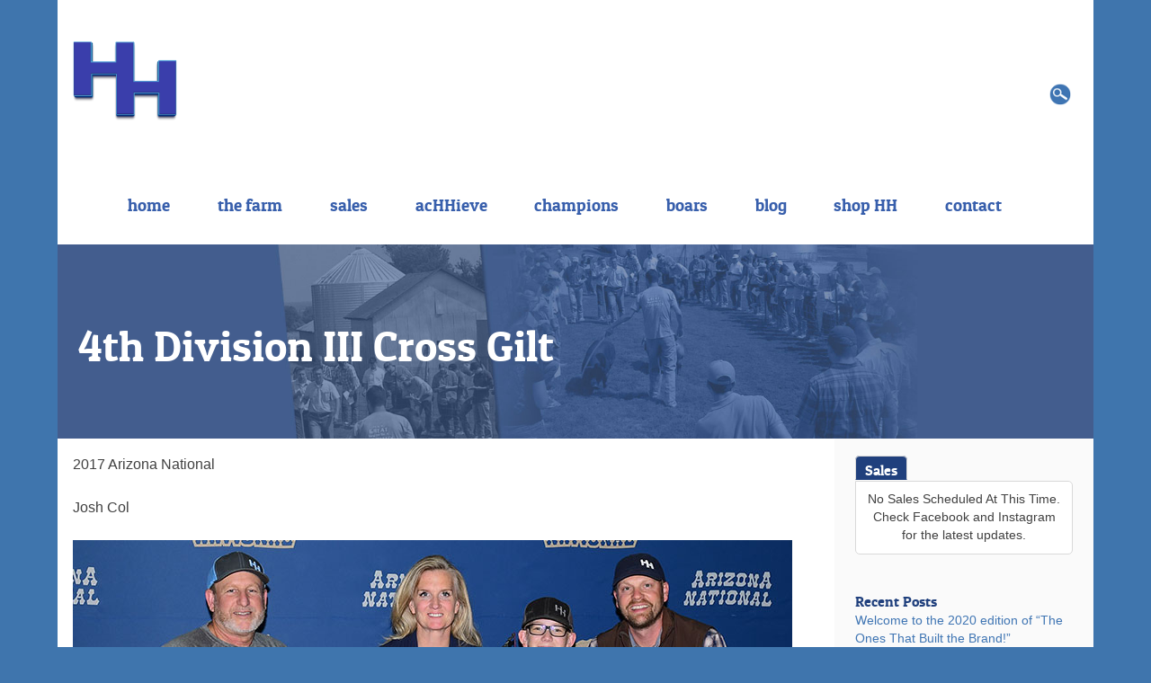

--- FILE ---
content_type: text/html; charset=UTF-8
request_url: https://heimerhamps.com/champion/4th-division-iii-cross-gilt/
body_size: 7567
content:
<!--
===================================================================
== Desgined & Developed by   ======================================
===================================================================

eveveveveveveveveveve      evevevevevev          evevevevev
eveveveveveveveveveve      evevevevevev          evevevevev
eveveveveveveveveveve      evevevevevev          evevevevev
  eveveve      veveve         evevevevev         evevevev
  eveveve                      evevevevev       evevevev
  evevevevev                    evevevevev     evevevev
  evevevevev                     evevevevev   evevevev
  eveveve       eveve             eveveveeve veveveve
  eveveve       eveve              eveveveveveveveve
eveveveveveveveveveve               eveveveveveveve 
eveveveveveveveveveve                eveveveveveve
eveveveveveveveveveve                 eveveveveve 

===================================================================
===================================== http://encorevisions.com/ ===
===================================================================
-->
<!DOCTYPE html>
<html lang="en-US">
<head>
<meta charset="UTF-8">
<meta name="viewport" content="width=device-width, initial-scale=1">
<title>4th Division III Cross Gilt | Heimer Hampshires</title>
<link rel="shortcut icon" href="/favicon.ico" type="image/x-icon" />
<link rel="apple-touch-icon" href="/iPhoneIcon_Small.png" />
<link rel="apple-touch-icon" sizes="72x72" href="/iPhoneIcon_Medium.png" />
<link rel="apple-touch-icon" sizes="114x114" href="/iPhoneIcon_Big.png" />
<link rel="profile" href="https://gmpg.org/xfn/11">
<link rel="pingback" href="https://heimerhamps.com/xmlrpc.php">
<link rel="stylesheet" href="https://heimerhamps.com/wp-content/themes/heimer/font-awesome/css/font-awesome.css">

<!-- MapPress Easy Google Maps Version:2.95.3 (https://www.mappresspro.com) -->
<meta name='robots' content='max-image-preview:large' />
<link rel="alternate" type="application/rss+xml" title="Heimer Hampshires &raquo; Feed" href="https://heimerhamps.com/feed/" />
<link rel="alternate" type="application/rss+xml" title="Heimer Hampshires &raquo; Comments Feed" href="https://heimerhamps.com/comments/feed/" />
<link rel="alternate" type="application/rss+xml" title="Heimer Hampshires &raquo; 4th Division III Cross Gilt Comments Feed" href="https://heimerhamps.com/champion/4th-division-iii-cross-gilt/feed/" />
<link rel="alternate" title="oEmbed (JSON)" type="application/json+oembed" href="https://heimerhamps.com/wp-json/oembed/1.0/embed?url=https%3A%2F%2Fheimerhamps.com%2Fchampion%2F4th-division-iii-cross-gilt%2F" />
<link rel="alternate" title="oEmbed (XML)" type="text/xml+oembed" href="https://heimerhamps.com/wp-json/oembed/1.0/embed?url=https%3A%2F%2Fheimerhamps.com%2Fchampion%2F4th-division-iii-cross-gilt%2F&#038;format=xml" />
<style id='wp-img-auto-sizes-contain-inline-css' type='text/css'>
img:is([sizes=auto i],[sizes^="auto," i]){contain-intrinsic-size:3000px 1500px}
/*# sourceURL=wp-img-auto-sizes-contain-inline-css */
</style>
<style id='wp-emoji-styles-inline-css' type='text/css'>

	img.wp-smiley, img.emoji {
		display: inline !important;
		border: none !important;
		box-shadow: none !important;
		height: 1em !important;
		width: 1em !important;
		margin: 0 0.07em !important;
		vertical-align: -0.1em !important;
		background: none !important;
		padding: 0 !important;
	}
/*# sourceURL=wp-emoji-styles-inline-css */
</style>
<link rel='stylesheet' id='wp-block-library-css' href='https://heimerhamps.com/wp-includes/css/dist/block-library/style.min.css?ver=a6262ad8ffc7c462821a49f61bd06339' type='text/css' media='all' />
<style id='global-styles-inline-css' type='text/css'>
:root{--wp--preset--aspect-ratio--square: 1;--wp--preset--aspect-ratio--4-3: 4/3;--wp--preset--aspect-ratio--3-4: 3/4;--wp--preset--aspect-ratio--3-2: 3/2;--wp--preset--aspect-ratio--2-3: 2/3;--wp--preset--aspect-ratio--16-9: 16/9;--wp--preset--aspect-ratio--9-16: 9/16;--wp--preset--color--black: #000000;--wp--preset--color--cyan-bluish-gray: #abb8c3;--wp--preset--color--white: #ffffff;--wp--preset--color--pale-pink: #f78da7;--wp--preset--color--vivid-red: #cf2e2e;--wp--preset--color--luminous-vivid-orange: #ff6900;--wp--preset--color--luminous-vivid-amber: #fcb900;--wp--preset--color--light-green-cyan: #7bdcb5;--wp--preset--color--vivid-green-cyan: #00d084;--wp--preset--color--pale-cyan-blue: #8ed1fc;--wp--preset--color--vivid-cyan-blue: #0693e3;--wp--preset--color--vivid-purple: #9b51e0;--wp--preset--gradient--vivid-cyan-blue-to-vivid-purple: linear-gradient(135deg,rgb(6,147,227) 0%,rgb(155,81,224) 100%);--wp--preset--gradient--light-green-cyan-to-vivid-green-cyan: linear-gradient(135deg,rgb(122,220,180) 0%,rgb(0,208,130) 100%);--wp--preset--gradient--luminous-vivid-amber-to-luminous-vivid-orange: linear-gradient(135deg,rgb(252,185,0) 0%,rgb(255,105,0) 100%);--wp--preset--gradient--luminous-vivid-orange-to-vivid-red: linear-gradient(135deg,rgb(255,105,0) 0%,rgb(207,46,46) 100%);--wp--preset--gradient--very-light-gray-to-cyan-bluish-gray: linear-gradient(135deg,rgb(238,238,238) 0%,rgb(169,184,195) 100%);--wp--preset--gradient--cool-to-warm-spectrum: linear-gradient(135deg,rgb(74,234,220) 0%,rgb(151,120,209) 20%,rgb(207,42,186) 40%,rgb(238,44,130) 60%,rgb(251,105,98) 80%,rgb(254,248,76) 100%);--wp--preset--gradient--blush-light-purple: linear-gradient(135deg,rgb(255,206,236) 0%,rgb(152,150,240) 100%);--wp--preset--gradient--blush-bordeaux: linear-gradient(135deg,rgb(254,205,165) 0%,rgb(254,45,45) 50%,rgb(107,0,62) 100%);--wp--preset--gradient--luminous-dusk: linear-gradient(135deg,rgb(255,203,112) 0%,rgb(199,81,192) 50%,rgb(65,88,208) 100%);--wp--preset--gradient--pale-ocean: linear-gradient(135deg,rgb(255,245,203) 0%,rgb(182,227,212) 50%,rgb(51,167,181) 100%);--wp--preset--gradient--electric-grass: linear-gradient(135deg,rgb(202,248,128) 0%,rgb(113,206,126) 100%);--wp--preset--gradient--midnight: linear-gradient(135deg,rgb(2,3,129) 0%,rgb(40,116,252) 100%);--wp--preset--font-size--small: 13px;--wp--preset--font-size--medium: 20px;--wp--preset--font-size--large: 36px;--wp--preset--font-size--x-large: 42px;--wp--preset--spacing--20: 0.44rem;--wp--preset--spacing--30: 0.67rem;--wp--preset--spacing--40: 1rem;--wp--preset--spacing--50: 1.5rem;--wp--preset--spacing--60: 2.25rem;--wp--preset--spacing--70: 3.38rem;--wp--preset--spacing--80: 5.06rem;--wp--preset--shadow--natural: 6px 6px 9px rgba(0, 0, 0, 0.2);--wp--preset--shadow--deep: 12px 12px 50px rgba(0, 0, 0, 0.4);--wp--preset--shadow--sharp: 6px 6px 0px rgba(0, 0, 0, 0.2);--wp--preset--shadow--outlined: 6px 6px 0px -3px rgb(255, 255, 255), 6px 6px rgb(0, 0, 0);--wp--preset--shadow--crisp: 6px 6px 0px rgb(0, 0, 0);}:where(.is-layout-flex){gap: 0.5em;}:where(.is-layout-grid){gap: 0.5em;}body .is-layout-flex{display: flex;}.is-layout-flex{flex-wrap: wrap;align-items: center;}.is-layout-flex > :is(*, div){margin: 0;}body .is-layout-grid{display: grid;}.is-layout-grid > :is(*, div){margin: 0;}:where(.wp-block-columns.is-layout-flex){gap: 2em;}:where(.wp-block-columns.is-layout-grid){gap: 2em;}:where(.wp-block-post-template.is-layout-flex){gap: 1.25em;}:where(.wp-block-post-template.is-layout-grid){gap: 1.25em;}.has-black-color{color: var(--wp--preset--color--black) !important;}.has-cyan-bluish-gray-color{color: var(--wp--preset--color--cyan-bluish-gray) !important;}.has-white-color{color: var(--wp--preset--color--white) !important;}.has-pale-pink-color{color: var(--wp--preset--color--pale-pink) !important;}.has-vivid-red-color{color: var(--wp--preset--color--vivid-red) !important;}.has-luminous-vivid-orange-color{color: var(--wp--preset--color--luminous-vivid-orange) !important;}.has-luminous-vivid-amber-color{color: var(--wp--preset--color--luminous-vivid-amber) !important;}.has-light-green-cyan-color{color: var(--wp--preset--color--light-green-cyan) !important;}.has-vivid-green-cyan-color{color: var(--wp--preset--color--vivid-green-cyan) !important;}.has-pale-cyan-blue-color{color: var(--wp--preset--color--pale-cyan-blue) !important;}.has-vivid-cyan-blue-color{color: var(--wp--preset--color--vivid-cyan-blue) !important;}.has-vivid-purple-color{color: var(--wp--preset--color--vivid-purple) !important;}.has-black-background-color{background-color: var(--wp--preset--color--black) !important;}.has-cyan-bluish-gray-background-color{background-color: var(--wp--preset--color--cyan-bluish-gray) !important;}.has-white-background-color{background-color: var(--wp--preset--color--white) !important;}.has-pale-pink-background-color{background-color: var(--wp--preset--color--pale-pink) !important;}.has-vivid-red-background-color{background-color: var(--wp--preset--color--vivid-red) !important;}.has-luminous-vivid-orange-background-color{background-color: var(--wp--preset--color--luminous-vivid-orange) !important;}.has-luminous-vivid-amber-background-color{background-color: var(--wp--preset--color--luminous-vivid-amber) !important;}.has-light-green-cyan-background-color{background-color: var(--wp--preset--color--light-green-cyan) !important;}.has-vivid-green-cyan-background-color{background-color: var(--wp--preset--color--vivid-green-cyan) !important;}.has-pale-cyan-blue-background-color{background-color: var(--wp--preset--color--pale-cyan-blue) !important;}.has-vivid-cyan-blue-background-color{background-color: var(--wp--preset--color--vivid-cyan-blue) !important;}.has-vivid-purple-background-color{background-color: var(--wp--preset--color--vivid-purple) !important;}.has-black-border-color{border-color: var(--wp--preset--color--black) !important;}.has-cyan-bluish-gray-border-color{border-color: var(--wp--preset--color--cyan-bluish-gray) !important;}.has-white-border-color{border-color: var(--wp--preset--color--white) !important;}.has-pale-pink-border-color{border-color: var(--wp--preset--color--pale-pink) !important;}.has-vivid-red-border-color{border-color: var(--wp--preset--color--vivid-red) !important;}.has-luminous-vivid-orange-border-color{border-color: var(--wp--preset--color--luminous-vivid-orange) !important;}.has-luminous-vivid-amber-border-color{border-color: var(--wp--preset--color--luminous-vivid-amber) !important;}.has-light-green-cyan-border-color{border-color: var(--wp--preset--color--light-green-cyan) !important;}.has-vivid-green-cyan-border-color{border-color: var(--wp--preset--color--vivid-green-cyan) !important;}.has-pale-cyan-blue-border-color{border-color: var(--wp--preset--color--pale-cyan-blue) !important;}.has-vivid-cyan-blue-border-color{border-color: var(--wp--preset--color--vivid-cyan-blue) !important;}.has-vivid-purple-border-color{border-color: var(--wp--preset--color--vivid-purple) !important;}.has-vivid-cyan-blue-to-vivid-purple-gradient-background{background: var(--wp--preset--gradient--vivid-cyan-blue-to-vivid-purple) !important;}.has-light-green-cyan-to-vivid-green-cyan-gradient-background{background: var(--wp--preset--gradient--light-green-cyan-to-vivid-green-cyan) !important;}.has-luminous-vivid-amber-to-luminous-vivid-orange-gradient-background{background: var(--wp--preset--gradient--luminous-vivid-amber-to-luminous-vivid-orange) !important;}.has-luminous-vivid-orange-to-vivid-red-gradient-background{background: var(--wp--preset--gradient--luminous-vivid-orange-to-vivid-red) !important;}.has-very-light-gray-to-cyan-bluish-gray-gradient-background{background: var(--wp--preset--gradient--very-light-gray-to-cyan-bluish-gray) !important;}.has-cool-to-warm-spectrum-gradient-background{background: var(--wp--preset--gradient--cool-to-warm-spectrum) !important;}.has-blush-light-purple-gradient-background{background: var(--wp--preset--gradient--blush-light-purple) !important;}.has-blush-bordeaux-gradient-background{background: var(--wp--preset--gradient--blush-bordeaux) !important;}.has-luminous-dusk-gradient-background{background: var(--wp--preset--gradient--luminous-dusk) !important;}.has-pale-ocean-gradient-background{background: var(--wp--preset--gradient--pale-ocean) !important;}.has-electric-grass-gradient-background{background: var(--wp--preset--gradient--electric-grass) !important;}.has-midnight-gradient-background{background: var(--wp--preset--gradient--midnight) !important;}.has-small-font-size{font-size: var(--wp--preset--font-size--small) !important;}.has-medium-font-size{font-size: var(--wp--preset--font-size--medium) !important;}.has-large-font-size{font-size: var(--wp--preset--font-size--large) !important;}.has-x-large-font-size{font-size: var(--wp--preset--font-size--x-large) !important;}
/*# sourceURL=global-styles-inline-css */
</style>

<style id='classic-theme-styles-inline-css' type='text/css'>
/*! This file is auto-generated */
.wp-block-button__link{color:#fff;background-color:#32373c;border-radius:9999px;box-shadow:none;text-decoration:none;padding:calc(.667em + 2px) calc(1.333em + 2px);font-size:1.125em}.wp-block-file__button{background:#32373c;color:#fff;text-decoration:none}
/*# sourceURL=/wp-includes/css/classic-themes.min.css */
</style>
<link rel='stylesheet' id='easy-facebook-likebox-custom-fonts-css' href='https://heimerhamps.com/wp-content/plugins/easy-facebook-likebox/frontend/assets/css/esf-custom-fonts.css?ver=a6262ad8ffc7c462821a49f61bd06339' type='text/css' media='all' />
<link rel='stylesheet' id='easy-facebook-likebox-popup-styles-css' href='https://heimerhamps.com/wp-content/plugins/easy-facebook-likebox/facebook/frontend/assets/css/esf-free-popup.css?ver=6.7.2' type='text/css' media='all' />
<link rel='stylesheet' id='easy-facebook-likebox-frontend-css' href='https://heimerhamps.com/wp-content/plugins/easy-facebook-likebox/facebook/frontend/assets/css/easy-facebook-likebox-frontend.css?ver=6.7.2' type='text/css' media='all' />
<link rel='stylesheet' id='easy-facebook-likebox-customizer-style-css' href='https://heimerhamps.com/wp-admin/admin-ajax.php?action=easy-facebook-likebox-customizer-style&#038;ver=6.7.2' type='text/css' media='all' />
<link rel='stylesheet' id='mappress-leaflet-css' href='https://heimerhamps.com/wp-content/plugins/mappress-google-maps-for-wordpress/lib/leaflet/leaflet.css?ver=1.7.1' type='text/css' media='all' />
<link rel='stylesheet' id='mappress-css' href='https://heimerhamps.com/wp-content/plugins/mappress-google-maps-for-wordpress/css/mappress.css?ver=2.95.3' type='text/css' media='all' />
<link rel='stylesheet' id='responsive-lightbox-prettyphoto-css' href='https://heimerhamps.com/wp-content/plugins/responsive-lightbox/assets/prettyphoto/prettyPhoto.min.css?ver=3.1.6' type='text/css' media='all' />
<link rel='stylesheet' id='heimer-style-css' href='https://heimerhamps.com/wp-content/themes/heimer/style.css?ver=a6262ad8ffc7c462821a49f61bd06339' type='text/css' media='all' />
<link rel='stylesheet' id='esf-custom-fonts-css' href='https://heimerhamps.com/wp-content/plugins/easy-facebook-likebox/frontend/assets/css/esf-custom-fonts.css?ver=a6262ad8ffc7c462821a49f61bd06339' type='text/css' media='all' />
<link rel='stylesheet' id='esf-insta-frontend-css' href='https://heimerhamps.com/wp-content/plugins/easy-facebook-likebox//instagram/frontend/assets/css/esf-insta-frontend.css?ver=a6262ad8ffc7c462821a49f61bd06339' type='text/css' media='all' />
<link rel='stylesheet' id='esf-insta-customizer-style-css' href='https://heimerhamps.com/wp-admin/admin-ajax.php?action=esf-insta-customizer-style&#038;ver=6.9' type='text/css' media='all' />
<!--n2css--><!--n2js--><script type="text/javascript" src="https://heimerhamps.com/wp-includes/js/jquery/jquery.min.js?ver=3.7.1" id="jquery-core-js"></script>
<script type="text/javascript" src="https://heimerhamps.com/wp-includes/js/jquery/jquery-migrate.min.js?ver=3.4.1" id="jquery-migrate-js"></script>
<script type="text/javascript" src="https://heimerhamps.com/wp-content/plugins/easy-facebook-likebox/facebook/frontend/assets/js/esf-free-popup.min.js?ver=6.7.2" id="easy-facebook-likebox-popup-script-js"></script>
<script type="text/javascript" id="easy-facebook-likebox-public-script-js-extra">
/* <![CDATA[ */
var public_ajax = {"ajax_url":"https://heimerhamps.com/wp-admin/admin-ajax.php","efbl_is_fb_pro":""};
//# sourceURL=easy-facebook-likebox-public-script-js-extra
/* ]]> */
</script>
<script type="text/javascript" src="https://heimerhamps.com/wp-content/plugins/easy-facebook-likebox/facebook/frontend/assets/js/public.js?ver=6.7.2" id="easy-facebook-likebox-public-script-js"></script>
<script type="text/javascript" src="https://heimerhamps.com/wp-content/plugins/responsive-lightbox/assets/infinitescroll/infinite-scroll.pkgd.min.js?ver=4.0.1" id="responsive-lightbox-infinite-scroll-js"></script>
<script type="text/javascript" src="https://heimerhamps.com/wp-content/plugins/easy-facebook-likebox/frontend/assets/js/imagesloaded.pkgd.min.js?ver=a6262ad8ffc7c462821a49f61bd06339" id="imagesloaded.pkgd.min-js"></script>
<script type="text/javascript" id="esf-insta-public-js-extra">
/* <![CDATA[ */
var esf_insta = {"ajax_url":"https://heimerhamps.com/wp-admin/admin-ajax.php","version":"free","nonce":"d1c511ca1e"};
//# sourceURL=esf-insta-public-js-extra
/* ]]> */
</script>
<script type="text/javascript" src="https://heimerhamps.com/wp-content/plugins/easy-facebook-likebox//instagram/frontend/assets/js/esf-insta-public.js?ver=1" id="esf-insta-public-js"></script>
<link rel="https://api.w.org/" href="https://heimerhamps.com/wp-json/" /><link rel="canonical" href="https://heimerhamps.com/champion/4th-division-iii-cross-gilt/" />
	 <style type="text/css">

		 body {

					#header { display: none; }
		
	 </style>
<link rel="icon" href="https://heimerhamps.com/wp-content/uploads/2021/05/cropped-HH_3D-logo-copy-32x32.png" sizes="32x32" />
<link rel="icon" href="https://heimerhamps.com/wp-content/uploads/2021/05/cropped-HH_3D-logo-copy-192x192.png" sizes="192x192" />
<link rel="apple-touch-icon" href="https://heimerhamps.com/wp-content/uploads/2021/05/cropped-HH_3D-logo-copy-180x180.png" />
<meta name="msapplication-TileImage" content="https://heimerhamps.com/wp-content/uploads/2021/05/cropped-HH_3D-logo-copy-270x270.png" />
<!-- Facebook Pixel Code -->
<script>
  !function(f,b,e,v,n,t,s)
  {if(f.fbq)return;n=f.fbq=function(){n.callMethod?
  n.callMethod.apply(n,arguments):n.queue.push(arguments)};
  if(!f._fbq)f._fbq=n;n.push=n;n.loaded=!0;n.version='2.0';
  n.queue=[];t=b.createElement(e);t.async=!0;
  t.src=v;s=b.getElementsByTagName(e)[0];
  s.parentNode.insertBefore(t,s)}(window, document,'script',
  'https://connect.facebook.net/en_US/fbevents.js');
  fbq('init', '2436782086649021');
  fbq('track', 'PageView');
</script>
<noscript><img height="1" width="1" style="display:none"
  src="https://www.facebook.com/tr?id=2436782086649021&ev=PageView&noscript=1"
/></noscript>
<!-- End Facebook Pixel Code -->
</head>

<body data-rsssl=1 class="wp-singular champion-template-default single single-champion postid-3333 single-format-standard wp-theme-heimer group-blog" >
	
<div id="page" class="hfeed site">

		<header id="masthead" class="site-header page-box" role="banner">
		<div class="site-branding">
							<div class='site-logo'>
			        <a href='https://heimerhamps.com/' title='Heimer Hampshires' rel='home'><img src='https://heimerhamps.com/wp-content/uploads/2021/05/HH_3D-logo.png' alt='Heimer Hampshires'>
			        </a>
			    </div>
				
		<nav id="site-navigation" class="main-navigation" role="navigation">
			<h1 class="menu-toggle">Navigation</h1>
			<a class="skip-link screen-reader-text" href="#content">Skip to content</a>

			<div class="menu-main-menu-container"><ul id="menu-main-menu" class="menu"><li id="menu-item-59" class="menu-item menu-item-type-post_type menu-item-object-page menu-item-home menu-item-59"><a href="https://heimerhamps.com/">home</a></li>
<li id="menu-item-52" class="menu-item menu-item-type-custom menu-item-object-custom menu-item-has-children menu-item-52"><a href="#">the farm</a>
<ul class="sub-menu">
	<li id="menu-item-58" class="menu-item menu-item-type-post_type menu-item-object-page menu-item-58"><a href="https://heimerhamps.com/about-heimer-hampshires/">about Heimer Hampshires</a></li>
	<li id="menu-item-57" class="menu-item menu-item-type-post_type menu-item-object-page menu-item-57"><a href="https://heimerhamps.com/rewards-program/">rewards program</a></li>
	<li id="menu-item-56" class="menu-item menu-item-type-post_type menu-item-object-page menu-item-56"><a href="https://heimerhamps.com/careers/">careers</a></li>
	<li id="menu-item-2851" class="menu-item menu-item-type-post_type menu-item-object-page menu-item-2851"><a href="https://heimerhamps.com/hh-videos/">HH Videos</a></li>
</ul>
</li>
<li id="menu-item-1517" class="menu-item menu-item-type-custom menu-item-object-custom menu-item-has-children menu-item-1517"><a>sales</a>
<ul class="sub-menu">
	<li id="menu-item-55" class="menu-item menu-item-type-post_type menu-item-object-page menu-item-55"><a href="https://heimerhamps.com/sales/">sales schedule</a></li>
	<li id="menu-item-1516" class="menu-item menu-item-type-post_type menu-item-object-page menu-item-1516"><a href="https://heimerhamps.com/pedigree-transfer-request/">pedigree transfer request</a></li>
</ul>
</li>
<li id="menu-item-1166" class="menu-item menu-item-type-custom menu-item-object-custom menu-item-has-children menu-item-1166"><a>acHHieve</a>
<ul class="sub-menu">
	<li id="menu-item-1165" class="menu-item menu-item-type-post_type menu-item-object-page menu-item-1165"><a href="https://heimerhamps.com/program-details/">program details</a></li>
	<li id="menu-item-1164" class="menu-item menu-item-type-post_type menu-item-object-page menu-item-1164"><a href="https://heimerhamps.com/achhievers/">the acHHievers</a></li>
</ul>
</li>
<li id="menu-item-511" class="menu-item menu-item-type-custom menu-item-object-custom menu-item-has-children menu-item-511"><a href="#">champions</a>
<ul class="sub-menu">
	<li id="menu-item-3943" class="menu-item menu-item-type-post_type menu-item-object-page menu-item-3943"><a href="https://heimerhamps.com/2020-champions/">2020 Champions</a></li>
	<li id="menu-item-3923" class="menu-item menu-item-type-post_type menu-item-object-page menu-item-3923"><a href="https://heimerhamps.com/2019-champions/">2019 Champions</a></li>
	<li id="menu-item-3351" class="menu-item menu-item-type-post_type menu-item-object-page menu-item-3351"><a href="https://heimerhamps.com/2018-champions/">2018 Champions</a></li>
	<li id="menu-item-2783" class="menu-item menu-item-type-post_type menu-item-object-page menu-item-2783"><a href="https://heimerhamps.com/2017-champions/">2017 Champions</a></li>
	<li id="menu-item-2185" class="menu-item menu-item-type-post_type menu-item-object-page menu-item-2185"><a href="https://heimerhamps.com/2016-champions/">2016 Champions</a></li>
	<li id="menu-item-1566" class="menu-item menu-item-type-post_type menu-item-object-page menu-item-1566"><a href="https://heimerhamps.com/2015-champions/">2015 champions</a></li>
	<li id="menu-item-509" class="menu-item menu-item-type-post_type menu-item-object-page menu-item-509"><a href="https://heimerhamps.com/2014-champions/">2014 champions</a></li>
	<li id="menu-item-508" class="menu-item menu-item-type-post_type menu-item-object-page menu-item-508"><a href="https://heimerhamps.com/2013-champions/">2013 champions</a></li>
	<li id="menu-item-683" class="menu-item menu-item-type-post_type menu-item-object-page menu-item-683"><a href="https://heimerhamps.com/2012-champions/">2012 champions</a></li>
	<li id="menu-item-680" class="menu-item menu-item-type-post_type menu-item-object-page menu-item-680"><a href="https://heimerhamps.com/2011-champions/">2011 champions</a></li>
	<li id="menu-item-681" class="menu-item menu-item-type-post_type menu-item-object-page menu-item-681"><a href="https://heimerhamps.com/2010-champions/">2010 champions</a></li>
	<li id="menu-item-682" class="menu-item menu-item-type-post_type menu-item-object-page menu-item-682"><a href="https://heimerhamps.com/2009-champions/">2009 champions</a></li>
	<li id="menu-item-1520" class="menu-item menu-item-type-post_type menu-item-object-page menu-item-1520"><a href="https://heimerhamps.com/submit-your-champion/">submit your champion</a></li>
</ul>
</li>
<li id="menu-item-1375" class="menu-item menu-item-type-custom menu-item-object-custom menu-item-has-children menu-item-1375"><a>boars</a>
<ul class="sub-menu">
	<li id="menu-item-4576" class="menu-item menu-item-type-post_type menu-item-object-page menu-item-4576"><a href="https://heimerhamps.com/boars/">Current Boars</a></li>
	<li id="menu-item-1373" class="menu-item menu-item-type-post_type menu-item-object-page menu-item-1373"><a href="https://heimerhamps.com/reference-boars/">Reference Boars</a></li>
</ul>
</li>
<li id="menu-item-54" class="menu-item menu-item-type-post_type menu-item-object-page current_page_parent menu-item-54"><a href="https://heimerhamps.com/blog/">blog</a></li>
<li id="menu-item-1196" class="menu-item menu-item-type-post_type menu-item-object-page menu-item-1196"><a href="https://heimerhamps.com/shop-2/">shop HH</a></li>
<li id="menu-item-53" class="menu-item menu-item-type-post_type menu-item-object-page menu-item-53"><a href="https://heimerhamps.com/contact/">contact</a></li>
</ul></div>		</nav><!-- #site-navigation -->
			<form role="search" method="get" class="search-form" action="https://heimerhamps.com/">
				<label>
					<span class="screen-reader-text">Search for:</span>
					<input type="search" class="search-field" placeholder="Search &hellip;" value="" name="s" />
				</label>
				<input type="submit" class="search-submit" value="Search" />
			</form>		</div><!-- .site-branding -->
	</header><!-- #masthead -->
<div class="clear"></div>

<article id="post-3333" class="post-3333 champion type-champion status-publish format-standard hentry">
	<header class="entry-header">
<div class="header-wrapper">
		<h1 class="entry-title"><a href="https://heimerhamps.com/champion/4th-division-iii-cross-gilt/" rel="bookmark">4th Division III Cross Gilt</a></h1>

						<img src="/wp-content/uploads/2014/11/the-farm.jpg">	</div>
	</header>

	<div id="content" class="site-content">
	<div id="primary" class="content-area">
		<main id="main" class="site-main" role="main">

 
		 
			<p>2017 Arizona National </p><p>Josh Col </p><p></p>
			  			  			
  			<a href="https://heimerhamps.com/wp-content/uploads/2018/02/17-4thDivisionIIICrossGilt-ArizonaNational-JoshCol.jpg" rel="lightbox"><img src="https://heimerhamps.com/wp-content/uploads/2018/02/17-4thDivisionIIICrossGilt-ArizonaNational-JoshCol.jpg" alt=""
  			rel="https://heimerhamps.com/wp-content/uploads/2018/02/17-4thDivisionIIICrossGilt-ArizonaNational-JoshCol.jpg" onmouseover="this.src='https://heimerhamps.com/wp-content/uploads/2018/02/17-4thDivisionIIICrossGilt-ArizonaNational-JoshCol.jpg'" 
  			onmouseout="this.src='https://heimerhamps.com/wp-content/uploads/2018/02/17-4thDivisionIIICrossGilt-ArizonaNational-JoshCol.jpg'" /></a>

			<p></p>
 
		
		</main><!-- #main -->
	</div><!-- #primary -->
		<div id="secondary" class="widget-area" role="complementary">
		<aside id="d4p-smashing-tabber-2" class="widget widget_d4p-smashing-tabber">
			<div id="d4p-smashing-tabber-2" class="d4p-tabber-widget">
				<ul class="d4p-tabber-header">
					<li>
						<a href="#text-4" class="d4p-st-title selected">
							Sales
						</a>
					</li>
				</ul>
				<div id="text-4" class="d4p-st-tab" style="display:block;">
					<div class="text-widget">
						<ul class="sale-details">

													                  									<div class="no-sales">No Sales Scheduled At This Time.<br/>Check Facebook and Instagram for the latest updates.</div>							
					</div>
				</div>
			</div>

		<br/><br/>
		
		
		<aside id="recent-posts-2" class="widget widget_recent_entries">
		<h1 class="widget-title">Recent Posts</h1>
		<ul>
											<li>
					<a href="https://heimerhamps.com/welcometothebtb/">Welcome to the 2020 edition of &#8220;The Ones That Built the Brand!&#8221;</a>
									</li>
											<li>
					<a href="https://heimerhamps.com/opportunity-doesnt-knock-twice/">Opportunity doesn&#8217;t knock twice</a>
									</li>
											<li>
					<a href="https://heimerhamps.com/earn-it/">Earn It!</a>
									</li>
											<li>
					<a href="https://heimerhamps.com/the-state-of-the-belt/">The State of The Belt</a>
									</li>
											<li>
					<a href="https://heimerhamps.com/bring-back-the-hampshire-sire/">Bring back the Hampshire Sire</a>
									</li>
					</ul>

		</aside>	</div><!-- #secondary --></div><!--content -->

</div><!-- #content -->

	<footer id="colophon" class="site-footer" role="contentinfo">		
		<div class="site-info">
		<div id="footer-sitenav-area">
		<div class="footer-site-info-a">
			<div id="text-2" class="block widget widget_text"><div class="widget-title">The Hill in Taylor, MO</div>			<div class="textwidget"><p>Heimer Hampshires<br />
555 Birch Ln<br />
Taylor, Missouri 63471</p>
<p class="phone">217-257-0138</p>
</div>
		</div> 
					</div>
		<div class="footer-site-info-b">
				<h3>Follow Us!</h3>
				<div id="menu-social-ftr" class="menu-ftr"><ul id="menu-social-items-ftr" class="menu-items-ftr"><li id="menu-item-27" class="menu-item menu-item-type-custom menu-item-object-custom menu-item-27"><a href="https://www.facebook.com/heimerhamps"><span class="screen-reader-text">Facebook</span></a></li>
<li id="menu-item-28" class="menu-item menu-item-type-custom menu-item-object-custom menu-item-28"><a href="http://twitter.com/heimerhamps"><span class="screen-reader-text">Twitter</span></a></li>
<li id="menu-item-29" class="menu-item menu-item-type-custom menu-item-object-custom menu-item-29"><a href="http://instagram.com/jheimer13"><span class="screen-reader-text">Instagram</span></a></li>
</ul></div>				
		</div>
		<div class="footer-site-info-b">
			<div class="lg-btn">
				<h3><a href="/contact/">Contact Us</a></h3>
			</div>

		</div>
		<div class="clear"></div>
	</div><!-- widget area -->

<div class="copyright">
		<p>&copy; 2021 <a href="/">Heimer Hampshires</a>. All Rights Reserved.</p>
		</div><!-- copyright -->
		</div><!-- .site-info -->
	</footer><!-- #colophon -->
</div><!-- #page -->

<script type="speculationrules">
{"prefetch":[{"source":"document","where":{"and":[{"href_matches":"/*"},{"not":{"href_matches":["/wp-*.php","/wp-admin/*","/wp-content/uploads/*","/wp-content/*","/wp-content/plugins/*","/wp-content/themes/heimer/*","/*\\?(.+)"]}},{"not":{"selector_matches":"a[rel~=\"nofollow\"]"}},{"not":{"selector_matches":".no-prefetch, .no-prefetch a"}}]},"eagerness":"conservative"}]}
</script>
<script type="text/javascript" src="https://heimerhamps.com/wp-content/plugins/responsive-lightbox/assets/prettyphoto/jquery.prettyPhoto.min.js?ver=3.1.6" id="responsive-lightbox-prettyphoto-js"></script>
<script type="text/javascript" src="https://heimerhamps.com/wp-includes/js/underscore.min.js?ver=1.13.7" id="underscore-js"></script>
<script type="text/javascript" id="responsive-lightbox-js-before">
/* <![CDATA[ */
var rlArgs = {"script":"prettyphoto","selector":"lightbox","customEvents":"","activeGalleries":true,"animationSpeed":"normal","slideshow":false,"slideshowDelay":5000,"slideshowAutoplay":false,"opacity":"0.75","showTitle":true,"allowResize":true,"allowExpand":true,"width":1080,"height":720,"separator":"\/","theme":"pp_default","horizontalPadding":20,"hideFlash":false,"wmode":"opaque","videoAutoplay":false,"modal":false,"deeplinking":false,"overlayGallery":true,"keyboardShortcuts":true,"social":true,"woocommerce_gallery":false,"ajaxurl":"https:\/\/heimerhamps.com\/wp-admin\/admin-ajax.php","nonce":"214edeec97","preview":false,"postId":3333,"scriptExtension":false};

//# sourceURL=responsive-lightbox-js-before
/* ]]> */
</script>
<script type="text/javascript" src="https://heimerhamps.com/wp-content/plugins/responsive-lightbox/js/front.js?ver=2.5.5" id="responsive-lightbox-js"></script>
<script type="text/javascript" src="https://heimerhamps.com/wp-content/themes/heimer/js/navigation.js?ver=20120206" id="heimer-navigation-js"></script>
<script type="text/javascript" src="https://heimerhamps.com/wp-content/themes/heimer/js/skip-link-focus-fix.js?ver=20130115" id="heimer-skip-link-focus-fix-js"></script>
<script id="wp-emoji-settings" type="application/json">
{"baseUrl":"https://s.w.org/images/core/emoji/17.0.2/72x72/","ext":".png","svgUrl":"https://s.w.org/images/core/emoji/17.0.2/svg/","svgExt":".svg","source":{"concatemoji":"https://heimerhamps.com/wp-includes/js/wp-emoji-release.min.js?ver=a6262ad8ffc7c462821a49f61bd06339"}}
</script>
<script type="module">
/* <![CDATA[ */
/*! This file is auto-generated */
const a=JSON.parse(document.getElementById("wp-emoji-settings").textContent),o=(window._wpemojiSettings=a,"wpEmojiSettingsSupports"),s=["flag","emoji"];function i(e){try{var t={supportTests:e,timestamp:(new Date).valueOf()};sessionStorage.setItem(o,JSON.stringify(t))}catch(e){}}function c(e,t,n){e.clearRect(0,0,e.canvas.width,e.canvas.height),e.fillText(t,0,0);t=new Uint32Array(e.getImageData(0,0,e.canvas.width,e.canvas.height).data);e.clearRect(0,0,e.canvas.width,e.canvas.height),e.fillText(n,0,0);const a=new Uint32Array(e.getImageData(0,0,e.canvas.width,e.canvas.height).data);return t.every((e,t)=>e===a[t])}function p(e,t){e.clearRect(0,0,e.canvas.width,e.canvas.height),e.fillText(t,0,0);var n=e.getImageData(16,16,1,1);for(let e=0;e<n.data.length;e++)if(0!==n.data[e])return!1;return!0}function u(e,t,n,a){switch(t){case"flag":return n(e,"\ud83c\udff3\ufe0f\u200d\u26a7\ufe0f","\ud83c\udff3\ufe0f\u200b\u26a7\ufe0f")?!1:!n(e,"\ud83c\udde8\ud83c\uddf6","\ud83c\udde8\u200b\ud83c\uddf6")&&!n(e,"\ud83c\udff4\udb40\udc67\udb40\udc62\udb40\udc65\udb40\udc6e\udb40\udc67\udb40\udc7f","\ud83c\udff4\u200b\udb40\udc67\u200b\udb40\udc62\u200b\udb40\udc65\u200b\udb40\udc6e\u200b\udb40\udc67\u200b\udb40\udc7f");case"emoji":return!a(e,"\ud83e\u1fac8")}return!1}function f(e,t,n,a){let r;const o=(r="undefined"!=typeof WorkerGlobalScope&&self instanceof WorkerGlobalScope?new OffscreenCanvas(300,150):document.createElement("canvas")).getContext("2d",{willReadFrequently:!0}),s=(o.textBaseline="top",o.font="600 32px Arial",{});return e.forEach(e=>{s[e]=t(o,e,n,a)}),s}function r(e){var t=document.createElement("script");t.src=e,t.defer=!0,document.head.appendChild(t)}a.supports={everything:!0,everythingExceptFlag:!0},new Promise(t=>{let n=function(){try{var e=JSON.parse(sessionStorage.getItem(o));if("object"==typeof e&&"number"==typeof e.timestamp&&(new Date).valueOf()<e.timestamp+604800&&"object"==typeof e.supportTests)return e.supportTests}catch(e){}return null}();if(!n){if("undefined"!=typeof Worker&&"undefined"!=typeof OffscreenCanvas&&"undefined"!=typeof URL&&URL.createObjectURL&&"undefined"!=typeof Blob)try{var e="postMessage("+f.toString()+"("+[JSON.stringify(s),u.toString(),c.toString(),p.toString()].join(",")+"));",a=new Blob([e],{type:"text/javascript"});const r=new Worker(URL.createObjectURL(a),{name:"wpTestEmojiSupports"});return void(r.onmessage=e=>{i(n=e.data),r.terminate(),t(n)})}catch(e){}i(n=f(s,u,c,p))}t(n)}).then(e=>{for(const n in e)a.supports[n]=e[n],a.supports.everything=a.supports.everything&&a.supports[n],"flag"!==n&&(a.supports.everythingExceptFlag=a.supports.everythingExceptFlag&&a.supports[n]);var t;a.supports.everythingExceptFlag=a.supports.everythingExceptFlag&&!a.supports.flag,a.supports.everything||((t=a.source||{}).concatemoji?r(t.concatemoji):t.wpemoji&&t.twemoji&&(r(t.twemoji),r(t.wpemoji)))});
//# sourceURL=https://heimerhamps.com/wp-includes/js/wp-emoji-loader.min.js
/* ]]> */
</script>
<script>
  (function(i,s,o,g,r,a,m){i['GoogleAnalyticsObject']=r;i[r]=i[r]||function(){
  (i[r].q=i[r].q||[]).push(arguments)},i[r].l=1*new Date();a=s.createElement(o),
  m=s.getElementsByTagName(o)[0];a.async=1;a.src=g;m.parentNode.insertBefore(a,m)
  })(window,document,'script','//www.google-analytics.com/analytics.js','ga');

  ga('create', 'UA-11737770-47', 'auto');
  ga('send', 'pageview');

</script>

</body>
</html>
